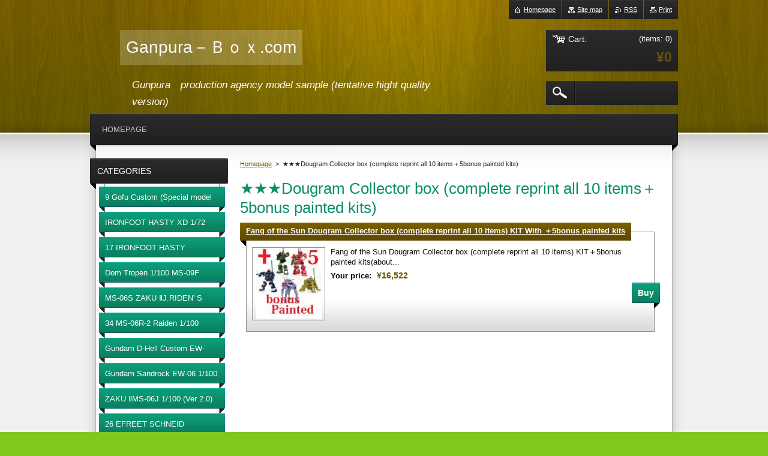

--- FILE ---
content_type: text/html; charset=UTF-8
request_url: https://www.ganpura-box.com/dougram-collector-box-complete-reprint-all-10-items/
body_size: 9072
content:
<!--[if lte IE 9]><!DOCTYPE HTML PUBLIC "-//W3C//DTD HTML 4.01 Transitional//EN" "https://www.w3.org/TR/html4/loose.dtd"><![endif]-->
<!DOCTYPE html>
<!--[if IE]><html class="ie" lang="en-us"><![endif]-->
<!--[if gt IE 9]><!--> 
<html lang="en-us">
<!--<![endif]-->
    <head>
        <!--[if lt IE 8]><meta http-equiv="X-UA-Compatible" content="IE=EmulateIE7"><![endif]--><!--[if IE 8]><meta http-equiv="X-UA-Compatible" content="IE=EmulateIE8"><![endif]--><!--[if IE 9]><meta http-equiv="X-UA-Compatible" content="IE=EmulateIE9"><![endif]-->
        <base href="https://www.ganpura-box.com/">
  <meta charset="utf-8">
  <meta name="description" content="">
  <meta name="keywords" content="">
  <meta name="generator" content="Webnode">
  <meta name="apple-mobile-web-app-capable" content="yes">
  <meta name="apple-mobile-web-app-status-bar-style" content="black">
  <meta name="format-detection" content="telephone=no">
    <link rel="icon" type="image/svg+xml" href="/favicon.svg" sizes="any">  <link rel="icon" type="image/svg+xml" href="/favicon16.svg" sizes="16x16">  <link rel="icon" href="/favicon.ico"><link rel="canonical" href="https://www.ganpura-box.com/dougram-collector-box-complete-reprint-all-10-items/">
<script type="text/javascript">(function(i,s,o,g,r,a,m){i['GoogleAnalyticsObject']=r;i[r]=i[r]||function(){
			(i[r].q=i[r].q||[]).push(arguments)},i[r].l=1*new Date();a=s.createElement(o),
			m=s.getElementsByTagName(o)[0];a.async=1;a.src=g;m.parentNode.insertBefore(a,m)
			})(window,document,'script','//www.google-analytics.com/analytics.js','ga');ga('create', 'UA-797705-6', 'auto',{"name":"wnd_header"});ga('wnd_header.set', 'dimension1', 'W1');ga('wnd_header.set', 'anonymizeIp', true);ga('wnd_header.send', 'pageview');var pageTrackerAllTrackEvent=function(category,action,opt_label,opt_value){ga('send', 'event', category, action, opt_label, opt_value)};</script>
  <link rel="alternate" type="application/rss+xml" href="https://ganpura-box.com/rss/all.xml" title="">
<!--[if lte IE 9]><style type="text/css">.cke_skin_webnode iframe {vertical-align: baseline !important;}</style><![endif]-->
        <title>★★★Dougram Collector box (complete reprint all 10 items＋5bonus painted kits)  :: Ganpura－Ｂｏｘ.com</title>
        <meta name="robots" content="index, follow">
        <meta name="googlebot" content="index, follow">
        <link href="https://d11bh4d8fhuq47.cloudfront.net/_system/skins/v20/50001018/css/style.css" rel="stylesheet" type="text/css" media="screen,projection,handheld,tv">
        <link href="https://d11bh4d8fhuq47.cloudfront.net/_system/skins/v20/50001018/css/print.css" rel="stylesheet" type="text/css" media="print">
        <script type="text/javascript" src="https://d11bh4d8fhuq47.cloudfront.net/_system/skins/v20/50001018/js/functions.js"></script>
        <!--[if IE 6]>
            <script type="text/javascript" src="https://d11bh4d8fhuq47.cloudfront.net/_system/skins/v20/50001018/js/functions-ie6.js"></script>
            <script type="text/javascript" src="https://d11bh4d8fhuq47.cloudfront.net/_system/skins/v20/50001018/js/png.js"></script>
            <script type="text/javascript">
                DD_belatedPNG.fix('#logo, #siteBg, #footerBg');
            </script>
        <![endif]-->
    
				<script type="text/javascript">
				/* <![CDATA[ */
					
					if (typeof(RS_CFG) == 'undefined') RS_CFG = new Array();
					RS_CFG['staticServers'] = new Array('https://d11bh4d8fhuq47.cloudfront.net/');
					RS_CFG['skinServers'] = new Array('https://d11bh4d8fhuq47.cloudfront.net/');
					RS_CFG['filesPath'] = 'https://www.ganpura-box.com/_files/';
					RS_CFG['filesAWSS3Path'] = 'https://7e8c205f77.clvaw-cdnwnd.com/60b1bf76fdce58ad5a6a42f75122c3bf/';
					RS_CFG['lbClose'] = 'Close';
					RS_CFG['skin'] = 'default';
					if (!RS_CFG['labels']) RS_CFG['labels'] = new Array();
					RS_CFG['systemName'] = 'Webnode';
						
					RS_CFG['responsiveLayout'] = 0;
					RS_CFG['mobileDevice'] = 0;
					RS_CFG['labels']['copyPasteSource'] = 'Read more:';
					
				/* ]]> */
				</script><script type="text/javascript" src="https://d11bh4d8fhuq47.cloudfront.net/_system/client/js/compressed/frontend.package.1-3-108.js?ph=7e8c205f77"></script><style type="text/css"></style></head>
    <body>        <div id="bodyBg">
        <div id="siteBg"><div id="footerBg">
            <div id="site">
                <!-- HEADER -->
                <div id="header">
                    
                    <div id="illustration"><img src="https://d11bh4d8fhuq47.cloudfront.net/_system/skins/v20/50001018/img/illustration.jpg?ph=7e8c205f77" width="960" height="221" alt=""></div>

                    <!-- LOGO -->
                    <div id="logozone">
                        <div id="logo"><a href="home/" title="Go to Homepage."><span id="rbcSystemIdentifierLogo">Ganpura－Ｂｏｘ.com</span></a></div>                        <div class="cleaner"><!-- / --></div>
                        <p class="slogan"><span id="rbcCompanySlogan" class="rbcNoStyleSpan">Gunpura　production agency model sample (tentative hight quality version)</span></p>
                    </div>
                    <!-- /LOGO -->

                </div>
                <!-- /HEADER -->

                <div class="cleaner"><!-- / --></div>

                <!-- MAIN -->
                <div id="mainWide">

                    <!-- CONTENT -->
                    <div id="mainContent">

                        <!-- NAVIGATOR -->
                        <div id="pageNavigator" class="rbcContentBlock">        <div id="navizone" class="navigator">                       <a href="/home/">Homepage</a>      <span><span> &gt; </span></span>          <span id="navCurrentPage">★★★Dougram Collector box (complete reprint all 10 items＋5bonus painted kits) </span>               </div>              <div class="cleaner"><!-- / --></div>        </div>                        <!-- /NAVIGATOR -->
                            
                        <div class="cleaner"><!-- / --></div>

                        <div id="content">
                                
                            	            <div class="box eshop">                <div class="boxTitle"><h2>★★★Dougram Collector box (complete reprint all 10 items＋5bonus painted kits) </h2></div>                <div class="boxContent eshopList">							            	            <div class="eshopProduct withImage">                <h3><a href="/products/fang-of-the-sun-dougram-collector-box-complete-reprint-all-10-items/">Fang of the Sun Dougram Collector box (complete reprint all 10 items) KIT With ＋5bonus painted kits</a></h3>                <div class="cleaner"><!-- / --></div>                <div class="eshopProductContent">                    	                           <div class="image">                <div class="in">                    <a class="over" href="/products/fang-of-the-sun-dougram-collector-box-complete-reprint-all-10-items/" title="Show full image.">                        <span><span>/products/fang-of-the-sun-dougram-collector-box-complete-reprint-all-10-items/</span></span>                    </a>                    <table><tbody><tr><td>                        <img src="https://7e8c205f77.clvaw-cdnwnd.com/60b1bf76fdce58ad5a6a42f75122c3bf/system_preview_small_200001338-8ee0d8fd27/omake.jpg" width="109" height="118" alt="/products/fang-of-the-sun-dougram-collector-box-complete-reprint-all-10-items/">                    </td></tr></tbody></table>                                </div>            </div>		                    <div class="eshopProductDesc">                                                Fang of the Sun Dougram Collector box (complete reprint all 10 items) KIT＋5bonus painted kits(about...                    </div>                    <p class="price">                        Your price: <ins>¥16,522</ins>                                            </p>                                        <form class="addToBasket" action="/dougram-collector-box-complete-reprint-all-10-items/" method="post">                <input type="hidden" name="quantity" id="quantity_200002548" value="1" maxlength="2">                <input type="hidden" name="buyItem" value="200002548">                <input class="submit" type="submit" value="Buy"> 	    </form>                                    <div class="cleaner"><!-- / --></div>                </div>                <div class="cleaner"><!-- / --></div>            </div>            	        		                                <div class="cleaner"><!-- / --></div>                                                                        <div class="cleaner"><!-- / --></div>                </div>            </div>        	                            
                        </div>

                        <div class="cleaner"><!-- / --></div>

                    </div>
                    <!-- /CONTENT -->

                    <!-- SIDEBAR -->
                    <div id="sidebar">

                        


        <!-- ESHOP CATEGORIES -->
        <div class="box categories">
            <div class="boxTitle"><h2>Categories</h2></div>
            <div class="boxContent">

    <ul class="ProductCategories">
	<li class="first">

        <a href="/%e5%b8%82%e8%a1%97%e5%9c%b0%e6%88%a6%e3%80%80%e3%82%b0%e3%83%95%e3%82%ab%e3%82%b9%e3%82%bf%e3%83%a0/">
    
        <span>9 Gofu Custom (Special model    Urban fight )</span>

    </a>

    </li>
	<li>

        <a href="/ironfoot-hasty-xd-1-72/">
    
        <span>IRONFOOT HASTY XD 1/72</span>

    </a>

    </li>
	<li>

        <a href="/a17-ironfoot-hasty/">
    
        <span>17 IRONFOOT  HASTY</span>

    </a>

    </li>
	<li>

        <a href="/dom-tropen-1-100-ms-09f-gundam0083/">
    
        <span>Dom Tropen 1/100 MS-09F GUNDAM0083</span>

    </a>

    </li>
	<li>

        <a href="/ms-06s-zaku-iij-riden-s-custom-special/">
    
        <span>MS-06S ZAKU ⅡJ.RIDEN&#039; S CUSTOM SPECIAL</span>

    </a>

    </li>
	<li>

        <a href="/a34-ms-06r-1-100/">
    
        <span>34 MS-06R-2 Raiden 1/100 </span>

    </a>

    </li>
	<li>

        <a href="/gundam-d-hell-custom-ew-051-100-high-grade/">
    
        <span>Gundam  D-Hell Custom EW-051/100 High Grade</span>

    </a>

    </li>
	<li>

        <a href="/gundam-sandrock-ew-06-1-100-high-grade/">
    
        <span>Gundam Sandrock EW-06 1/100 High Grade</span>

    </a>

    </li>
	<li>

        <a href="/zaku-iims-06j-1-100-ver-2-0/">
    
        <span>ZAKU ⅡMS-06J 1/100 (Ver 2.0)</span>

    </a>

    </li>
	<li>

        <a href="/a26-efreet-schneid/">
    
        <span>26 EFREET SCHNEID</span>

    </a>

    </li>
	<li>

        <a href="/a27/">
    
        <span>27 EFREET CUSTOM (XIEXAM OPERATION SYSTEM)</span>

    </a>

    </li>
	<li>

        <a href="/a1-48-ironfoot-full-mechaism/">
    
        <span>1/48 IRONFOOT FULL MECHAISM</span>

    </a>

    </li>
	<li>

        <a href="/%e7%9c%9f%e7%b4%85%e3%81%ae%e7%a8%b2%e5%a6%bb/">
    
        <span>1Crimson lightning </span>

    </a>

    </li>
	<li>

        <a href="/a1-2-gelgoog-cannon-desert-special2-0/">
    
        <span>1-2 GELGOOG CANNON DESERT SPECIAL2.0 </span>

    </a>

    </li>
	<li>

        <a href="/%e5%95%86%e5%93%813/">
    
        <span>2 Protoype GOFE</span>

    </a>

    </li>
	<li>

        <a href="/%e5%95%86%e5%93%815/">
    
        <span>3 DOWAGE Custom (by Rommel )</span>

    </a>

    </li>
	<li>

        <a href="/a3-3garage-kit-dowage-custom-beam-gun-parts-only/">
    
        <span>3-3Garage kit (DOWAGE Custom)Beam gun parts only</span>

    </a>

    </li>
	<li>

        <a href="/%e5%95%86%e5%93%81%ef%bc%96/">
    
        <span>4 DOWAGE (mass production type )</span>

    </a>

    </li>
	<li>

        <a href="/%e3%82%b6%e3%82%af%ef%bd%86%e5%9e%8b%e5%9c%b0%e4%b8%8a%e6%88%a6/">
    
        <span>5 Zaku type-F </span>

    </a>

    </li>
	<li>

        <a href="/%e6%94%bb%e6%92%83%e5%9e%8b%ef%bd%8d%ef%bd%93%e3%83%9e%e3%83%a9%e3%82%b5%e3%82%a4/">
    
        <span>6 MARASI  (Attack type )</span>

    </a>

    </li>
	<li>

        <a href="/%e3%82%82%e3%81%86%e3%81%b2%e3%81%a8%e3%81%a4%e3%81%ae%e8%b5%a4%e3%81%84%e5%bd%97%e6%98%9f/">
    
        <span>7 GERA-DOGA (Special Red Comet Heavy processing)</span>

    </a>

    </li>
	<li>

        <a href="/%e7%81%bc%e7%86%b1%e3%81%ae%e6%88%a6%e3%81%84/">
    
        <span>8 Desert ZAKU (Special model  Burning heat wars )</span>

    </a>

    </li>
	<li>

        <a href="/%e3%82%b6%e3%82%af%e3%81%a8%e3%81%af%e9%81%95%e3%81%86%e3%81%ae%e3%81%a0%e3%82%88/">
    
        <span>10 Gofu (Special processing  Different from Zaku )</span>

    </a>

    </li>
	<li>

        <a href="/a22-duey-air-to-surface-attack-heli/">
    
        <span>22 DUEY (AIR TO SURFACE ATTACK-HELI)</span>

    </a>

    </li>
	<li>

        <a href="/a11dougram/">
    
        <span>11Fang of the Sun Dougram</span>

    </a>

    </li>
	<li>

        <a href="/a11-1fang-of-the-sun-dougram-kit-1-48/">
    
        <span>11-1Fang of the Sun Dougram kit 1/48</span>

    </a>

    </li>
	<li>

        <a href="/a12-blok-head/">
    
        <span>12 BLOK HEAD</span>

    </a>

    </li>
	<li>

        <a href="/a13-bush-man-1-48/">
    
        <span>13 BUSH MAN (1/48)</span>

    </a>

    </li>
	<li>

        <a href="/a14-blizzard-ganner/">
    
        <span>14 BLIZZARD GANNER</span>

    </a>

    </li>
	<li>

        <a href="/a16-desrt-gunner/">
    
        <span>16 Desrt Gunner</span>

    </a>

    </li>
	<li>

        <a href="/a23-mavellic/">
    
        <span>23 MAVELLIC(AIR TRANSPORT MACHINERY)</span>

    </a>

    </li>
	<li>

        <a href="/a23-1-mavellic-air-transport-machinery/">
    
        <span>23-1 MAVELLIC Painted semi-finished product(AIR TRANSPORT MACHINERY)</span>

    </a>

    </li>
	<li>

        <a href="/a1-48-blockhead-full-mechaism/">
    
        <span>1/48 BLOCKHEAD FULL MECHAISM</span>

    </a>

    </li>
	<li>

        <a href="/a1-48-blockhead-x-nebula-full-mechaism/">
    
        <span>1/48 BLOCKHEAD X-NEBULA FULL MECHAISM</span>

    </a>

    </li>
	<li>

        <a href="/a1-48-douguram/">
    
        <span>1/48 DOUGURAM</span>

    </a>

    </li>
	<li>

        <a href="/a20-soltic-h8-coachima-special-1-48/">
    
        <span>20 SOLTIC  H8  Coachima Special (1/48)24 units</span>

    </a>

    </li>
	<li>

        <a href="/a21-soltic-h8-mass-production-typel-1-48/">
    
        <span>21 SOLTIC H8 (Mass production typel) 1/48</span>

    </a>

    </li>
	<li>

        <a href="/a50-robotech-macross-first-valkyrie-variable/">
    
        <span>50 Robotech Macross First VALKYRIE (VARIABLE)</span>

    </a>

    </li>
	<li>

        <a href="/a51-alien-pilot-originally-enemy-pilot-millia/">
    
        <span>51 Robotech Macross Alien pilot (Originally enemy pilot MILLIA)</span>

    </a>

    </li>
	<li>

        <a href="/a52-mass-production-type-valkyrie/">
    
        <span>52 Robotech Macross Mass production type VALKYRIE VF-1A</span>

    </a>

    </li>
	<li>

        <a href="/a53-shooting-down-king-max-aircraft-vf-1j/">
    
        <span>53 Robotech Macross Shooting down King MAX Aircraft VF-1J</span>

    </a>

    </li>
	<li>

        <a href="/a54-gerwalk-fighter-aircraft-transformed-into-two/">
    
        <span>54 Robotech Macross GERWALK &amp; FIGHTER AIRCRAFT(Transformed into two)</span>

    </a>

    </li>
	<li>

        <a href="/a55-awesome-arm-pilot/">
    
        <span>55 Robotech Macross Awesome arm pilot MAX Aircraft VF-1A</span>

    </a>

    </li>
	<li>

        <a href="/a56-robotech-macross-vf-1j-valkrie-variable-type/">
    
        <span>56 Robotech Macross VF-1J VALKRIE VARIABLE TYPE</span>

    </a>

    </li>
	<li>

        <a href="/a58-robotech-macross-royfockr-special/">
    
        <span>58 Robotech Macross ROYFOCKR SPECIAL</span>

    </a>

    </li>
	<li>

        <a href="/a15-crab-ganner/">
    
        <span>15 CRAB GANNER(1/72)</span>

    </a>

    </li>
	<li>

        <a href="/a15-1-crab-ganner-kit-1-72-kit/">
    
        <span>★15-1 CRAB GANNER KIT(1/72) KIT</span>

    </a>

    </li>
	<li>

        <a href="/a18-cabarov-nicholiev-ag-9/">
    
        <span>18 CABAROV NICHOLIEV AG-9</span>

    </a>

    </li>
	<li>

        <a href="/a19-big-foot/">
    
        <span>19 BIG FOOT</span>

    </a>

    </li>
	<li class="open selected activeSelected">

        <a href="/dougram-collector-box-complete-reprint-all-10-items/">
    
        <span>★★★Dougram Collector box (complete reprint all 10 items＋5bonus painted kits) </span>

    </a>

    </li>
	<li>

        <a href="/war-in-the-pocket-rx-78-nt-1-gundam-1-100mg/">
    
        <span> War in the Pocket RX-78 NT-1 GUNDAM 1/100MG</span>

    </a>

    </li>
	<li>

        <a href="/mackerel-h404s-1-72/">
    
        <span>MACKEREL H404S 1/72</span>

    </a>

    </li>
	<li>

        <a href="/cabarov-ag9-nicholiev-1-72/">
    
        <span>Cabarov AG9 Nicholiev 1/72</span>

    </a>

    </li>
	<li>

        <a href="/the-road-warrior-mad-max-2-interceptor-1-24/">
    
        <span>The Road Warrior Mad Max 2 Interceptor 1/24</span>

    </a>

    </li>
	<li>

        <a href="/back-to-the-future-delorean-part-ii-1-24-scale-plastic-model-painted-finshed-product/">
    
        <span>Back To The Future DeLorean Part II 1/24 scale plastic model  Painted finshed product</span>

    </a>

    </li>
	<li>

        <a href="/gelgoog-cannon-mass-productive-type/">
    
        <span>★GELGOOG CANNON(MASS PRODUCTIVE TYPE)</span>

    </a>

    </li>
	<li>

        <a href="/land-battle-type-gelgoog-ms-14g/">
    
        <span>★GELGOOG Land battle type MS-14G</span>

    </a>

    </li>
	<li>

        <a href="/zaku-ms-06f-2-kimberlite-base-type/">
    
        <span>★ZAKU MS-06F-2 (KIMBERLITE BASE TYPE)</span>

    </a>

    </li>
	<li>

        <a href="/kampfer-ms-18e-1-100/">
    
        <span>KAMPFER MS-18E 1/100 </span>

    </a>

    </li>
	<li>

        <a href="/prototype-dom-yms-09-1-100/">
    
        <span>★PROTOTYPE DOM YMS-09 1/100</span>

    </a>

    </li>
	<li>

        <a href="/toropical-test-type-dom-yms-09-1-100/">
    
        <span>★TOROPICAL TEST TYPE DOM YMS-09 1/100</span>

    </a>

    </li>
	<li>

        <a href="/the-origin-zaku-i-ms-05/">
    
        <span>THE ORIGIN ZAKU I MS-05　</span>

    </a>

    </li>
	<li>

        <a href="/a28/">
    
        <span>28 Zaku IIF 2 Machine exposed</span>

    </a>

    </li>
	<li>

        <a href="/a33-dom-tropical-test-type-1-100/">
    
        <span>33 DOM TROPICAL TEST TYPE 1/100</span>

    </a>

    </li>
	<li>

        <a href="/a29-neuen-bitter-zaku-stardasto-memory-0083/">
    
        <span>29 Neuen Bitter  Zaku (STARDASTO MEMORY 0083)</span>

    </a>

    </li>
	<li>

        <a href="/a1-100-blue-destiny-bd-01/">
    
        <span>1/100 BLUE DESTINY BD-01</span>

    </a>

    </li>
	<li>

        <a href="/gundamrx-79g/">
    
        <span>GUNDAMRX-79G</span>

    </a>

    </li>
	<li>

        <a href="/gundam-ez8/">
    
        <span>GUNDAM Ez8</span>

    </a>

    </li>
	<li>

        <a href="/zakucannon/">
    
        <span>ZAKUCANNON</span>

    </a>

    </li>
	<li>

        <a href="/a24-bromry-i-van-extremely-long-trailer/">
    
        <span>24 BROMRY I-VAN(Extremely long trailer)</span>

    </a>

    </li>
	<li>

        <a href="/a25-tequila-gunner-special-processing/">
    
        <span>25 TEQUILA GUNNER(Special processing)</span>

    </a>

    </li>
	<li>

        <a href="/a30-hi-v-gundam-rx-93-v2-ver-ka/">
    
        <span>30 MG 1/100 RX-93-ν2 Hi-νGUNDAM</span>

    </a>

    </li>
	<li>

        <a href="/a31-zgok-massprodctive-amphibious-mobile-suit/">
    
        <span>31 Z&#039;GOK (MASSPRODCTIVE AMPHIBIOUS MOBILE SUIT)</span>

    </a>

    </li>
	<li>

        <a href="/a32-zaku-i-ms-05-1-100/">
    
        <span>32 ZAKU-I MS-05 1/100</span>

    </a>

    </li>
	<li>

        <a href="/a35-wing-gundam-1-100/">
    
        <span>35 WING GUNDAM (1/100)</span>

    </a>

    </li>
	<li>

        <a href="/a41-star-blazr-cosmo-zero-typeo-model-52-space-carrier-fighter/">
    
        <span>41 Star Blazrs cosmo zero typeo model 52 space carrier fighter</span>

    </a>

    </li>
	<li>

        <a href="/a42-star-blazr-cosmo-zero-alpha-1-typeo-model-52-space-carrier-fighter/">
    
        <span>42 Star Blazrs cosmo zero alpha 1 type  o model 52 space carrier fighter </span>

    </a>

    </li>
	<li>

        <a href="/a43-star-blazars-1-1000/">
    
        <span>43 Star Blazars (Space Battleship Yamato) 1/1000</span>

    </a>

    </li>
	<li>

        <a href="/a44-desula-the-2-nd-core-ship/">
    
        <span>44 DESULA THE 2 ND CORE SHIP</span>

    </a>

    </li>
	<li>

        <a href="/a57-robotech-macross-vf-1j-valkrie-training-type/">
    
        <span>57 Robotech Macross VF-1J VALKRIE TRAINING TYPE</span>

    </a>

    </li>
	<li>

        <a href="/a63-lippisch-li-dm1-dr-alexander-lippisch/">
    
        <span>63 LIPPISCH Li DM1 (Dr.Alexander Lippisch)</span>

    </a>

    </li>
	<li>

        <a href="/a64-messerschmitt-me163a-dr-alexander-lippisch/">
    
        <span>64 Messerschmitt Me163A (Dr.Alexander Lippisch)</span>

    </a>

    </li>
	<li>

        <a href="/a65-mitsubiishi-j8m1-shusui/">
    
        <span>65 Mitsubiishi J8M1 SHUSUI (Sonic Rocket Fighter)</span>

    </a>

    </li>
	<li>

        <a href="/a66-messerschmitt-me163b-komet-1-32/">
    
        <span>66 Messerschmitt Me163B KOMET (1/32)</span>

    </a>

    </li>
	<li>

        <a href="/a68-dornier-arrow-335-1-48-built-in-engin-type/">
    
        <span>68 DORNIER ARROW 335 (1/48 Built-in engin type) </span>

    </a>

    </li>
	<li>

        <a href="/a69-messerschmitt-me163s-1-1-48-habicht/">
    
        <span>69 Messerschmitt Me163S-1 (1/48) HABICHT Two-seater</span>

    </a>

    </li>
	<li>

        <a href="/a59-robotech-macross-vf-1s-valkrie-variable-type/">
    
        <span>59 Robotech Macross VF-1S VALKRIE VARIABLE TYPE</span>

    </a>

    </li>
	<li>

        <a href="/a60-grumman-f-14-tomcat-1-72/">
    
        <span>60 Grumman F-14 Tomcat American supersonic (1/72)</span>

    </a>

    </li>
	<li>

        <a href="/a70-horten-ho229a-1-1-48/">
    
        <span>70 HORTEN Ho229A-1(1/48) ＋Kettenkrad Sd.Ktz.2 (1/48)</span>

    </a>

    </li>
	<li>

        <a href="/a70-2-horten-ho229b-1-48-nactjager-air-to-air-missile-hs-298/">
    
        <span>70-2 HORTEN Ho229B KIT(1/48) NACTJAGER ＋air-to-air missile Hs 298</span>

    </a>

    </li>
	<li class="last">

        <a href="/a71-v-2-rocket-transporter-1-72/">
    
        <span>71 V-2 ROCKET TRANSPORTER 1944 (1/72)</span>

    </a>

    </li>
</ul>

            </div>
        </div>
        <!-- /ESHOP CATEGORIES -->

    			
                        
                        

      <div class="box contact">
        <div class="boxTitle"><h2>Contact</h2></div>
        <div class="boxContent"><div class="over">
          
		

      <p class="company">Ganpura box</p>
      
      
      <p class="address"> tawara2-24-12<br />
fukui   Japan<br />
910-0018</p>

	            
      
      
	
	    <p class="email"><a href="&#109;&#97;&#105;&#108;&#116;&#111;:&#116;&#111;&#115;&#104;&#105;&#115;&#115;&#107;&#64;&#109;&#120;4&#46;&#102;&#99;&#116;&#118;&#46;&#110;&#101;&#46;&#106;&#112;"><span id="rbcContactEmail">&#116;&#111;&#115;&#104;&#105;&#115;&#115;&#107;&#64;&#109;&#120;4&#46;&#102;&#99;&#116;&#118;&#46;&#110;&#101;&#46;&#106;&#112;</span></a></p>

	           
      

        <p class="misc"><br />
<br />
 </p>

    

		
                   
        </div></div>
      </div> 

					

                        
                        
                    </div>
                    <!-- /SIDEBAR -->

                    <hr class="cleaner">

                </div>
                <!-- /MAIN -->

                <div class="cleaner"><!-- / --></div>
                
                <!-- MENU -->
                


      <div id="menuzone">



		<ul class="menu">
	<li class="first last">
  
      <a href="/home/">
    
      <span>Homepage</span>
      
  </a>
  
  </li>
</ul>

      </div>

					
                <script type="text/javascript">
                /* <![CDATA[ */
                    var sirka = 0;
                    var vyska = 0;
                   $$('#menuzone ul.menu li').each(function(item) {
                     if (item.parentNode.hasClassName('menu')) {
                       sirka = sirka + item.offsetWidth;
                       vyska = item.offsetHeight;
                       if( vyska > 52 ) item.style.display = 'none';
                       if( sirka > 980 ) item.style.display = 'none';
                     }
                   });
                /* ]]> */
                </script>
                <!-- /MENU -->
                
                <div id="languageSelect"></div>			

                <div id="links">
                    <span class="print"><a href="#" onclick="window.print(); return false;" title="Print page">Print</a></span>
                    <span class="rss"><a href="/rss/" title="RSS Feeds">RSS</a></span>
                    <span class="sitemap"><a href="/sitemap/" title="Go to site map.">Site map</a></span>
                    <span class="homepage"><a href="home/" title="Go to Homepage.">Homepage</a></span>
                </div>

                <div id="cartInfo">
                    <a href="es-cart/">
                        <span class="cartTitle">Cart:</span>
                        <span class="items">(items: 0)</span>
                        <div class="cleaner"><!-- / --></div>
                        <span class="price">¥0</span>
                        <div class="cleaner"><!-- / --></div>
                    </a>
                </div>

                

		  <div class="searchBox">

		<form action="/search/" method="get" id="fulltextSearch">

                <input id="fulltextSearchButton" type="image" src="https://d11bh4d8fhuq47.cloudfront.net/_system/skins/v20/50001018/img/search-btn.png" title="Search">
                <input type="text" name="text" id="fulltextSearchText" value="">
                <!--
                <script type="text/javascript">
                    var ftText = document.getElementById("fulltextSearchText");

                    if ( ftText.value == "" ) ftText.value = "Search";

                    ftText.tabIndex = "1";

                    // Doplneni udalosti onfocus a onblur na pole pro zadani vyhledavaneho textu
                    ftText.onfocus = function() { checkInputValue(this, "Search"); };
                    ftText.onblur = function() { checkInputValue(this, "Search"); };

                    // Kontrola odesilaneho vyhledavaneho textu, aby se neodesilal vychozi text
                    document.getElementById("fulltextSearch").onsubmit = function() { return checkFormValue("Search"); };
		</script>
                -->
                <div class="cleaner"><!-- / --></div>

		</form>

       </div>
		
                <!-- FOOTER -->
                <div id="footer">
                    <div id="footerContent">
                        <div id="footerLeft">
                            <span id="rbcFooterText" class="rbcNoStyleSpan">© 2018 All rights reserved.</span>                        </div>
                        <div id="footerRight">
                            <span class="rbcSignatureText">Powered by <a href="https://us.webnode.com?utm_source=brand&amp;utm_medium=footer&amp;utm_campaign=premium" rel="nofollow" >Webnode</a> E-shop</span>                        </div>
                        <div class="cleaner"><!-- / --></div>
                    </div>
                </div>
                <!-- /FOOTER -->

            </div>
        </div></div>
        </div>
    <!--[if IE 6]>
    <script src="https://d11bh4d8fhuq47.cloudfront.net/_system/skins/v20/50001018/js/Menu.js" type="text/javascript"></script>
    <script type="text/javascript">
    /* <![CDATA[ */
        build_menu();
    /* ]]> */
    </script>
    <![endif]-->

    <script type="text/javascript">
    /* <![CDATA[ */
    
        rebuild_menu();
        submitPosition();

        RubicusFrontendIns.addObserver
	({
            onContentChange: function ()
            {
                build_menu();
                rebuild_menu();
                submitPosition();
            },

            onStartSlideshow: function()
            {
                $('slideshowControl').innerHTML	= '<span>Pause<'+'/span>';
		$('slideshowControl').title = 'Pauses the slideshow';
		$('slideshowControl').onclick = RubicusFrontendIns.stopSlideshow.bind(RubicusFrontendIns);
            },

            onStopSlideshow: function()
            {
                $('slideshowControl').innerHTML	= '<span>Slideshow<'+'/span>';
		$('slideshowControl').title = 'Starts the slideshow';
		$('slideshowControl').onclick = RubicusFrontendIns.startSlideshow.bind(RubicusFrontendIns);
            },

            onShowImage: function()
            {
                if (RubicusFrontendIns.isSlideshowMode())
		{
                    $('slideshowControl').innerHTML = '<span>Pause<'+'/span>';
                    $('slideshowControl').title	= 'Pauses the slideshow';
                    $('slideshowControl').onclick = RubicusFrontendIns.stopSlideshow.bind(RubicusFrontendIns);
		}
                
            }
	});

        RubicusFrontendIns.addFileToPreload('https://d11bh4d8fhuq47.cloudfront.net/_system/skins/v20/50001018/img/loading.gif');
        RubicusFrontendIns.addFileToPreload('https://d11bh4d8fhuq47.cloudfront.net/_system/skins/v20/50001018/img/menu-hover.png');
        RubicusFrontendIns.addFileToPreload('https://d11bh4d8fhuq47.cloudfront.net/_system/skins/v20/50001018/img/submenu.png');
        RubicusFrontendIns.addFileToPreload('https://d11bh4d8fhuq47.cloudfront.net/_system/skins/v20/50001018/img/category-hover.png');

    /* ]]> */
    </script>

    <div id="rbcFooterHtml"></div><script type="text/javascript">var keenTrackerCmsTrackEvent=function(id){if(typeof _jsTracker=="undefined" || !_jsTracker){return false;};try{var name=_keenEvents[id];var keenEvent={user:{u:_keenData.u,p:_keenData.p,lc:_keenData.lc,t:_keenData.t},action:{identifier:id,name:name,category:'cms',platform:'WND1',version:'2.1.157'},browser:{url:location.href,ua:navigator.userAgent,referer_url:document.referrer,resolution:screen.width+'x'+screen.height,ip:'188.143.244.149'}};_jsTracker.jsonpSubmit('PROD',keenEvent,function(err,res){});}catch(err){console.log(err)};};</script></body>
</html>
